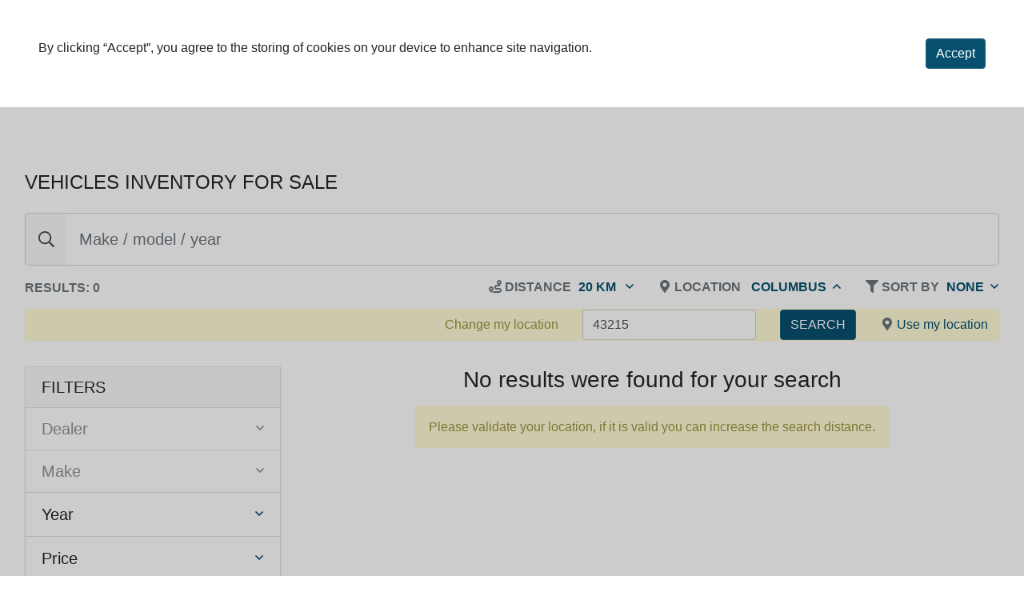

--- FILE ---
content_type: application/javascript; charset=utf-8
request_url: https://fundingchoicesmessages.google.com/f/AGSKWxXIds8XU91E8cven1iBAetCHDQuWYRty_KmRuzG5d1rvws7vCO-lA-Oj_BejL6LhS1LBvdVEnJU2kxaZoDrEKpeNZB_RPK35nllMcthxZ3IA0X16UJBvZnXhcW4oL4WoyC7pAfmfd9FULwwvOVpE5uihmrWf3yby7HHqlgoDm9TWdhsKe_w1OxHR-Zz/_/widgetadsense./ads/footer_-doubleclick.js/origin-ad-/ads-module.
body_size: -1292
content:
window['f795b828-d7f3-463f-a03d-fc60fd28273e'] = true;